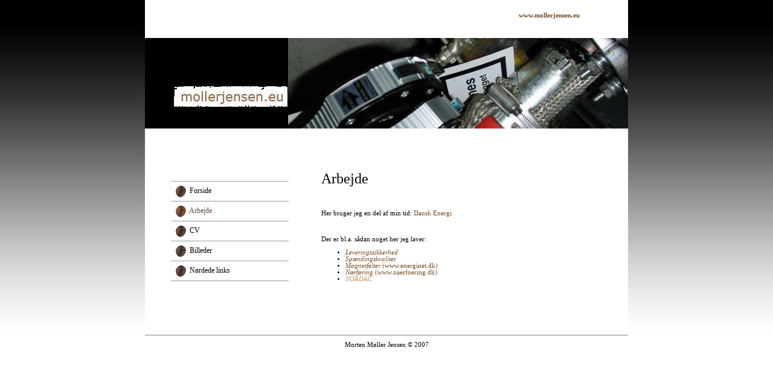

--- FILE ---
content_type: text/html
request_url: http://mollerjensen.eu/page1.html
body_size: 1579
content:
<HTML>
<HEAD><TITLE>mollerjensen.eu</TITLE>
<META content=0 http-equiv=Expires>
<STYLE type=text/css>

body, p, td{
font-family:verdana;
font-size: 8pt;
font-weight:normal;
color:#000000;
}

h1{
font-family:verdana;
font-size: 18pt;
font-weight:normal;
color:#000000;				
}

a{
color:#cc9966;
text-decoration: none;
}

a:hover{
color:#dca976; 
text-decoration: none;
}

.menu td{
color:#634841;
font-size: 9pt;
text-decoration: none;
}

.menu td a{
color:#000000;
font-size: 9pt;
text-decoration: none;
}

.menu td a:hover{
color:#cc9966;
font-size: 9pt;
text-decoration: none;
}


H2 {font-size: 18pt; font-family: arial, helvetica, sans-serif; font-weight: normal}
H3 {font-size: 16pt; font-weight: normal}
H4 {font-size: 14pt; font-weight: normal}
</STYLE>
</HEAD>
<BODY style="MARGIN: 0px;BACKGROUND: url(/images/coffee-beans/site-background.gif) #ffffff repeat-x">
<DIV id=maindiv1 align=center><DIV id=maindiv2 style="WIDTH: 800px; POSITION: relative">
<TABLE style="POSITION: relative;WIDTH: 800px;BORDER-COLLAPSE: collapse;BACKGROUND: #ffffff" id=maintable border=0 cellSpacing=0 cellPadding=0 width=800 align=center>
<TBODY>
<TR>
<TD vAlign=top>
<TABLE style="BORDER-COLLAPSE: collapse" cellSpacing=0 cellPadding=0 width=800 height=63>
<TBODY>
<TR>
<TD>
<P>&nbsp;</P></TD></TR></TBODY></TABLE>
<TABLE style="BORDER-COLLAPSE: collapse;BACKGROUND: none transparent scroll repeat 0% 0%" cellSpacing=0 cellPadding=0 width=640 align=right height=150>
<TBODY>
<TR>
<TD style="BACKGROUND: url(/images/header/112_1278-for-web-LARGE.jpg)" vAlign=middle align=left></TD></TR></TBODY></TABLE>
<P>&nbsp;</P>
<P>&nbsp;</P>
<P>&nbsp;</P>
<P>
<TABLE style="POSITION: absolute;BORDER-COLLAPSE: collapse;BACKGROUND: none transparent scroll repeat 0% 0%;TOP: 63px;LEFT: 0px" border=1 cellSpacing=0 borderColor=#000000 cellPadding=0 width=237 height=150>
<TBODY>
<TR>
<TD style="BACKGROUND: url(/images/header/Navn.jpg) #000000" vAlign=top align=left>
<P>&nbsp;</P>
<P>&nbsp;</P>
<P>&nbsp;</P>
<P>&nbsp;</P>
<P>&nbsp;</P></TD></TR></TBODY></TABLE></P>
<TABLE style="BORDER-COLLAPSE: collapse;BACKGROUND: none transparent scroll repeat 0% 0%" cellSpacing=0 cellPadding=0 width=800 height="150%">
<TBODY>
<TR>
<TD vAlign=top width=280 align=center>
<P>&nbsp;</P>
<P>&nbsp;</P>
<P>&nbsp;</P>
<P>&nbsp;</P>
<TABLE style="BORDER-COLLAPSE: collapse" class=menu border=0 cellSpacing=0 cellPadding=0 width=195 metaid="test" meta="menu"><tr><td align=left valign=middle style="padding-left: 8px; padding-right: 8px; padding-top: 6px; padding-bottom: 6px; border-bottom: 1px solid #999999; border-top: 1px solid #999999"><img src="/images/coffee-beans/icon-button.gif" align=absmiddle>&nbsp;&nbsp;<a href="/index.html">Forside</a></td></tr><tr><td align=left valign=middle style="padding-left: 8px; padding-right: 8px; padding-top: 6px; padding-bottom: 6px; border-bottom: 1px solid #999999; border-top: 1px solid #999999"><img src="/images/coffee-beans/icon-button-active.gif" align=absmiddle>&nbsp;&nbsp;Arbejde</td></tr><tr><td align=left valign=middle style="padding-left: 8px; padding-right: 8px; padding-top: 6px; padding-bottom: 6px; border-bottom: 1px solid #999999; border-top: 1px solid #999999"><img src="/images/coffee-beans/icon-button.gif" align=absmiddle>&nbsp;&nbsp;<a href="/page4.html">CV</a></td></tr><tr><td align=left valign=middle style="padding-left: 8px; padding-right: 8px; padding-top: 6px; padding-bottom: 6px; border-bottom: 1px solid #999999; border-top: 1px solid #999999"><img src="/images/coffee-beans/icon-button.gif" align=absmiddle>&nbsp;&nbsp;<a href="/page2.html">Billeder</a></td></tr><tr><td align=left valign=middle style="padding-left: 8px; padding-right: 8px; padding-top: 6px; padding-bottom: 6px; border-bottom: 1px solid #999999; border-top: 1px solid #999999"><img src="/images/coffee-beans/icon-button.gif" align=absmiddle>&nbsp;&nbsp;<a href="/page3.html">N�rdede links</a></td></tr></TABLE>
<P>&nbsp;</P></TD>
<TD style="PADDING-LEFT: 12px;PADDING-RIGHT: 70px" vAlign=top>
<P>&nbsp;</P>
<H1><SPAN style="FONT-SIZE: 7pt"></SPAN>&nbsp;</H1>
<H1>Arbejde</H1><BR>
<P>Her bruger jeg en del af min tid: <A href="http://danskenergi.dk/"><FONT color=#744b24>Dansk Energi</FONT></A></P>
<P>&nbsp;</P>
<P>Der er bl.a. s�dan noget her jeg laver:</P>
<UL>
<LI><EM><A href="/Levsik.html"><FONT color=#744b24>Leveringssikkerhed</FONT></A></EM><FONT color=#744b24> </FONT>
<LI><EM><A href="/spkval.html"><FONT color=#744b24>Sp�ndingskvalitet</FONT></A></EM> 
<LI><A href="http://www.energinet.dk/da/menu/Klima+og+milj%c3%b8/Magnetfelter/Magnetfelter.htm"><FONT color=#744b24><EM>Magnetfelter</EM> </FONT></A><FONT color=#744b24>(</FONT><A href="http://www.energinet.dk/"><FONT color=#744b24>www.energinet.dk</FONT></A><FONT color=#744b24>)</FONT> 
<LI><EM><A href="http://www.naerfoering.dk/"><FONT color=#744b24>N�rf�ring</FONT></A></EM><FONT color=#744b24> (</FONT><A href="http://www.naerfoering.dk/"><FONT color=#744b24>www.naerfoering.dk</FONT></A><FONT color=#744b24>)</FONT> 
<LI><EM><A href="http://www.nordac.net/">NORDAC</A></EM></LI></UL>
<P>&nbsp;</P>
<P><EM><FONT color=#744b24></FONT></EM>&nbsp;</P>
<P>&nbsp;</P>
<P>&nbsp;</P></TD></TR></TBODY></TABLE>
<TABLE style="BORDER-COLLAPSE: collapse" border=0 cellSpacing=0 cellPadding=0 width=800 height=3>
<TBODY>
<TR>
<TD><IMG src="/images/coffee-beans/line.gif" width="100%" height=1></TD></TR></TBODY></TABLE>
<TABLE style="BORDER-COLLAPSE: collapse" border=0 cellSpacing=0 cellPadding=0 width=800 height=30 Zalign="left">
<TBODY>
<TR>
<TD vAlign=middle align=center>
<P>Morten M�ller Jensen&nbsp;� 2007</P></TD></TR></TBODY></TABLE>
<TABLE style="POSITION: absolute;WIDTH: 35%;BORDER-COLLAPSE: collapse;HEIGHT: 20px;RIGHT: 80px;TOP: 20px" border=0 cellSpacing=0 cellPadding=0 width="35%">
<TBODY>
<TR>
<TD style="BACKGROUND: none transparent scroll repeat 0% 0%" vAlign=top align=right><B><A href="http://www.mollerjensen.eu/"><FONT color=#744b24>www.mollerjensen.eu</FONT></A></B></TD></TR></TBODY></TABLE></TD></TR></TBODY></TABLE>
</DIV></DIV>
</BODY>